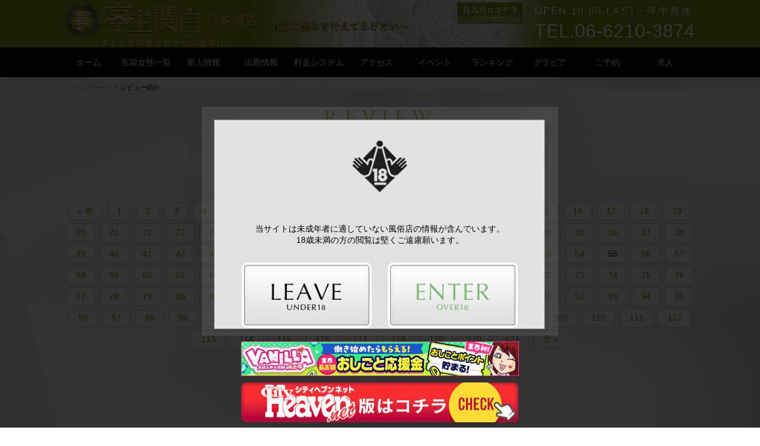

--- FILE ---
content_type: text/html; charset=UTF-8
request_url: https://n-kampaku.com/voice?page=55
body_size: 9587
content:
<!DOCTYPE html>
<html lang="ja">
<head>
<meta http-equiv="X-UA-Compatible" content="IE=edge">
<meta charset="utf-8"/>

<!-- Google Tag Manager -->
<script>(function(w,d,s,l,i){w[l]=w[l]||[];w[l].push({'gtm.start':
new Date().getTime(),event:'gtm.js'});var f=d.getElementsByTagName(s)[0],
j=d.createElement(s),dl=l!='dataLayer'?'&l='+l:'';j.async=true;j.src=
'https://www.googletagmanager.com/gtm.js?id='+i+dl;f.parentNode.insertBefore(j,f);
})(window,document,'script','dataLayer','GTM-P6CTW4C');</script>
<!-- End Google Tag Manager -->

<meta name="copyright" content="https://n-kampaku.com/">
<link rel="stylesheet" type="text/css" href="/css/common.css" >
<!--[if lt IE 9]>
<script type="text/javascript" src="http://html5shim.googlecode.com/svn/trunk/html5.js"></script>
<![endif]-->
<script type="text/javascript" src="//ajax.googleapis.com/ajax/libs/jquery/1.9.1/jquery.min.js"></script>
<script src="/js/common.js" charset="UTF-8"></script>
<link rel="shortcut icon" href="/img/favicon.ico">
<link rel="icon" type="image/gif" href="/img/animated_favicon1.gif">
<title>レビュー紹介｜日本橋ホテヘル＆待ち合わせ　亭主関白日本橋店[大阪 人妻]</title>
<meta name="description" content="日本橋のホテヘル亭主関白日本橋店のレビュー紹介。レビューの投稿もこちらより承ります。">
<link rel="stylesheet"  href="/css/voice.css"/>
</head>
<body>
<!-- Google Tag Manager (noscript) -->
<noscript><iframe src="https://www.googletagmanager.com/ns.html?id=GTM-P6CTW4C"
height="0" width="0" style="display:none;visibility:hidden"></iframe></noscript>
<!-- End Google Tag Manager (noscript) -->

<!-- HEADER Str -->
<header>
    <div class="inner">
        <h1 class="logo"><a href="/"><img src="/img/logo_pc.png" alt="日本橋ホテヘル＆待ち合わせ　亭主関白日本橋店"></a></h1>
        <div class="header_link">
            <ul class="header_link_list">
                <li class="header_link_t"><a href="//kampaku.info/" target="_blank">谷九店</a></li>
                <!--li class="header_link_u"><a href="//umeda-kampaku.com/" target="_blank">梅田店</a></li-->
            </ul>
        </div>
        <div class="shopinfo">
            <p class="open">OPEN.10:00-LAST・年中無休</p>
            <!--p itemprop="telephone" class="telno">TEL.06-6635-5115</p-->
            <!--p itemprop="telephone" class="telno">TEL.06-6563-7362</p-->
            <p itemprop="telephone" class="telno">TEL.06-6210-3874</p>
        </div>
    </div>


    <nav>
        <ul class="inner" style="overflow:initial;">
            <li><a href="/">ホーム</a></li>
            <li><a href="/girllist">在籍女性一覧</a></li>
            <li><a href="/newface">新人情報</a></li>
            <li><a href="/daysche">出勤情報</a></li>
						<li><a href="/system">料金システム</a></li>

          <!--li style="position: relative">
            <a href="/system" id="system-link">料金システム</a>
            <ul style="background: #222; position: absolute; top: 50px; left: 0; display: none" id="system-ul">
              <li><a href="/system">料金システム</a></li>
              <li style="background: #838b0d; color: #fff; font-size: 1rem; padding: 5px">※適格事業番号入り領収書が発行出来ます</li>
            </ul>
          </li-->

            <li><a href="/access">アクセス</a></li>
            <li><a href="/eventlist">イベント</a></li>
            <li><a href="/ranking">ランキング</a></li>
            <li style="position:relative;"><a href="/gravure" id="movie-link">グラビア</a>
							<ul style="background:#222;position:absolute;top:50px;left:0;display:none;" id="movie-ul">
								<li><a href="/movie">ムービー</a></li>
								<li><a href="/gravure">グラビア</a></li>
							</ul>
						</li>
            <li><a href="/reserve">ご予約</a></li>
            <li><a rel="nofollow" href="https://kansai.qzin.jp/kampakun/?v=official" target="_blank">求人</a></li>
        </ul>
    </nav>
	<script>
      <script>
        $(function () {
          $("#movie-link, #movie-ul a").hover(
            () => {
              $("#movie-ul").show();
            },
            () => {
              $("#movie-ul").hide();
            }
          );
        });
      </script>

      <script>
        $(function () {
          $("#system-link, #system-ul a").hover(
            () => {
              $("#system-ul").show();
            },
            () => {
              $("#system-ul").hide();
            }
          );
        });
      </script>

    <div id="subnv">
        <ul class="inner">
            <li><a href="/concept">「初めて」ご利用のお客様</a></li>
            <li><a href="/athome">「自宅」でご利用のお客様</a></li>
            <li><a href="/athotel">「ホテル」でご利用のお客様</a></li>
            <li><a href="/meet">「待ち合わせ」でご利用のお客様</a></li>
        </ul>
    </div>


</header>
<!-- HEADER End -->




<!-- #Contents Str -->
<div id="container">

  <!--Breadcrum-->
  <nav>
  <ol class="breadcrumb">
  <li itemscope itemtype="http://data-vocabulary.org/Breadcrumb"><a href="/" itemprop="url"><span itemprop="title">トップページ</span></a></li>
  <li itemscope itemtype="http://data-vocabulary.org/Breadcrumb"><span itemprop="title">レビュー紹介</span></li>
  </ol>
  </nav>
  <!--/Breadcrum-->


  <h2 class="pagetitle">
  REVIEW<span>レビュー紹介</span>
  </h2>


<!--MAIN-->
<section id="review">
<p class="vote"><a href="/voiceform">レビューを投稿する</a></p>
<ul>
</ul>
</section>
<!--/MAIN-->

<section>
  <ul class="pager">
			<li><a href="/voice?page=54">&laquo; 前</a></li>
			<li><a href="/voice?page=1">1</a></li>
			<li><a href="/voice?page=2">2</a></li>
			<li><a href="/voice?page=3">3</a></li>
			<li><a href="/voice?page=4">4</a></li>
			<li><a href="/voice?page=5">5</a></li>
			<li><a href="/voice?page=6">6</a></li>
			<li><a href="/voice?page=7">7</a></li>
			<li><a href="/voice?page=8">8</a></li>
			<li><a href="/voice?page=9">9</a></li>
			<li><a href="/voice?page=10">10</a></li>
			<li><a href="/voice?page=11">11</a></li>
			<li><a href="/voice?page=12">12</a></li>
			<li><a href="/voice?page=13">13</a></li>
			<li><a href="/voice?page=14">14</a></li>
			<li><a href="/voice?page=15">15</a></li>
			<li><a href="/voice?page=16">16</a></li>
			<li><a href="/voice?page=17">17</a></li>
			<li><a href="/voice?page=18">18</a></li>
			<li><a href="/voice?page=19">19</a></li>
			<li><a href="/voice?page=20">20</a></li>
			<li><a href="/voice?page=21">21</a></li>
			<li><a href="/voice?page=22">22</a></li>
			<li><a href="/voice?page=23">23</a></li>
			<li><a href="/voice?page=24">24</a></li>
			<li><a href="/voice?page=25">25</a></li>
			<li><a href="/voice?page=26">26</a></li>
			<li><a href="/voice?page=27">27</a></li>
			<li><a href="/voice?page=28">28</a></li>
			<li><a href="/voice?page=29">29</a></li>
			<li><a href="/voice?page=30">30</a></li>
			<li><a href="/voice?page=31">31</a></li>
			<li><a href="/voice?page=32">32</a></li>
			<li><a href="/voice?page=33">33</a></li>
			<li><a href="/voice?page=34">34</a></li>
			<li><a href="/voice?page=35">35</a></li>
			<li><a href="/voice?page=36">36</a></li>
			<li><a href="/voice?page=37">37</a></li>
			<li><a href="/voice?page=38">38</a></li>
			<li><a href="/voice?page=39">39</a></li>
			<li><a href="/voice?page=40">40</a></li>
			<li><a href="/voice?page=41">41</a></li>
			<li><a href="/voice?page=42">42</a></li>
			<li><a href="/voice?page=43">43</a></li>
			<li><a href="/voice?page=44">44</a></li>
			<li><a href="/voice?page=45">45</a></li>
			<li><a href="/voice?page=46">46</a></li>
			<li><a href="/voice?page=47">47</a></li>
			<li><a href="/voice?page=48">48</a></li>
			<li><a href="/voice?page=49">49</a></li>
			<li><a href="/voice?page=50">50</a></li>
			<li><a href="/voice?page=51">51</a></li>
			<li><a href="/voice?page=52">52</a></li>
			<li><a href="/voice?page=53">53</a></li>
			<li><a href="/voice?page=54">54</a></li>
			<li><span>55</span></li>
			<li><a href="/voice?page=56">56</a></li>
			<li><a href="/voice?page=57">57</a></li>
			<li><a href="/voice?page=58">58</a></li>
			<li><a href="/voice?page=59">59</a></li>
			<li><a href="/voice?page=60">60</a></li>
			<li><a href="/voice?page=61">61</a></li>
			<li><a href="/voice?page=62">62</a></li>
			<li><a href="/voice?page=63">63</a></li>
			<li><a href="/voice?page=64">64</a></li>
			<li><a href="/voice?page=65">65</a></li>
			<li><a href="/voice?page=66">66</a></li>
			<li><a href="/voice?page=67">67</a></li>
			<li><a href="/voice?page=68">68</a></li>
			<li><a href="/voice?page=69">69</a></li>
			<li><a href="/voice?page=70">70</a></li>
			<li><a href="/voice?page=71">71</a></li>
			<li><a href="/voice?page=72">72</a></li>
			<li><a href="/voice?page=73">73</a></li>
			<li><a href="/voice?page=74">74</a></li>
			<li><a href="/voice?page=75">75</a></li>
			<li><a href="/voice?page=76">76</a></li>
			<li><a href="/voice?page=77">77</a></li>
			<li><a href="/voice?page=78">78</a></li>
			<li><a href="/voice?page=79">79</a></li>
			<li><a href="/voice?page=80">80</a></li>
			<li><a href="/voice?page=81">81</a></li>
			<li><a href="/voice?page=82">82</a></li>
			<li><a href="/voice?page=83">83</a></li>
			<li><a href="/voice?page=84">84</a></li>
			<li><a href="/voice?page=85">85</a></li>
			<li><a href="/voice?page=86">86</a></li>
			<li><a href="/voice?page=87">87</a></li>
			<li><a href="/voice?page=88">88</a></li>
			<li><a href="/voice?page=89">89</a></li>
			<li><a href="/voice?page=90">90</a></li>
			<li><a href="/voice?page=91">91</a></li>
			<li><a href="/voice?page=92">92</a></li>
			<li><a href="/voice?page=93">93</a></li>
			<li><a href="/voice?page=94">94</a></li>
			<li><a href="/voice?page=95">95</a></li>
			<li><a href="/voice?page=96">96</a></li>
			<li><a href="/voice?page=97">97</a></li>
			<li><a href="/voice?page=98">98</a></li>
			<li><a href="/voice?page=99">99</a></li>
			<li><a href="/voice?page=100">100</a></li>
			<li><a href="/voice?page=101">101</a></li>
			<li><a href="/voice?page=102">102</a></li>
			<li><a href="/voice?page=103">103</a></li>
			<li><a href="/voice?page=104">104</a></li>
			<li><a href="/voice?page=105">105</a></li>
			<li><a href="/voice?page=106">106</a></li>
			<li><a href="/voice?page=107">107</a></li>
			<li><a href="/voice?page=108">108</a></li>
			<li><a href="/voice?page=109">109</a></li>
			<li><a href="/voice?page=110">110</a></li>
			<li><a href="/voice?page=111">111</a></li>
			<li><a href="/voice?page=112">112</a></li>
			<li><a href="/voice?page=113">113</a></li>
			<li><a href="/voice?page=114">114</a></li>
			<li><a href="/voice?page=115">115</a></li>
			<li><a href="/voice?page=116">116</a></li>
			<li><a href="/voice?page=117">117</a></li>
			<li><a href="/voice?page=118">118</a></li>
			<li><a href="/voice?page=119">119</a></li>
			<li><a href="/voice?page=120">120</a></li>
			<li><a href="/voice?page=121">121</a></li>
			<li><a href="/voice?page=56">次 &raquo;</a></li>
  </ul>
</section>

</div><!-- #Contents End -->

<link href="https://blenda.info/link/link2.css" rel="stylesheet" type="text/css" media="all">
<link href="https://blenda.info/link/kampaku.css" rel="stylesheet" type="text/css" media="all">
<script src="https://blenda.info/link/link2.php" id="footer-link-script"></script>
<script src="https://blenda.info/link/jquery.footerlink2.js"></script>

<footer>

	<nav>
		<ul class="inner">
			<li><a href="/">ホーム</a></li>
			<li><a href="/girllist">在籍女性一覧</a></li>
			<li><a href="/newface">新人情報</a></li>
			<li><a href="/daysche">出勤情報</a></li>
			<li><a href="/system">料金システム</a></li>
			<li><a href="/access">アクセス</a></li>
			<li><a href="/eventlist">イベント</a></li>
			<li><a href="/concept">コンセプト</a></li>
			<li><a href="/ranking">ランキング</a></li>
			<li><a href="/movie">ムービー</a></li>
			<li><a href="/gravure">グラビア</a></li>
			<li><a href="https://e1ns.jp/shops/photo/119" target="_blank">写メ日記</a></li>
			<!--li><a href="https://e1ns.jp/osaka/live-chat/room/230" target="_blank">アイチャット</a></li-->
			<li><a href="/mailmaga">メルマガ</a></li>
			<li><a href="/system?a=t">交通費</a></li>
			<li><a href="/system?a=h">ホテル一覧</a></li>
			<li><a href="/reserve">ご予約</a></li>
			<li><a href="/voice">レビュー紹介</a></li>
			<li><a rel="nofollow" href="https://kansai.qzin.jp/kampakun/?v=official" target="_blank">求人情報</a></li>
		</ul>
	</nav>


	<div id="footer_shopdata">
		<p class="shopttl">大阪日本橋 人妻 ホテヘル＆待ち合わせ
			<img src="/img/logo.png" alt="亭主関白日本橋店">
			TEL.06-6210-3874／OPEN.10:00-LAST／年中無休</p>
		<p><a href="//n-kampaku.com/">日本橋ホテヘルの亭主関白日本橋店</a></p>
		<article>当店は、大阪日本橋を中心にホテルや自宅に出張する高級人妻ホテルヘルス＆待ち合わせです。<br>
   ルックス・サービスを重視し清楚で艷やかな人妻のみ採用しております。<br>
   今までの日本橋のホテヘルでは味わう事ができなかった至福のお時間をお過ごしいただけます。<br>
   お支払は現金以外に各種クレジットカードもご利用いただけます。</article>
	</div>


	<address>c 亭主関白日本橋店 All rights reserved.</address>

      <!--div style="font-family: 'Yu Gothic', '游ゴシック', YuGothic, '游ゴシック体', 'ヒラギノ角ゴ Pro W3', 'メイリオ', sans-serif; background: #e7dcbc; color: #000; font-weight: bold; position: fixed; bottom: 80px; right: 0; z-index: 3; -ms-writing-mode: tb-rl; writing-mode: vertical-rl; text-align: left; padding: 20px 15px">適格事業番号入り<br />領収書が発行出来ます</div-->

	<p id="scrollUp" style="display: block;">
		<a href="#"><i class="fa fa-arrow-up"></i></a>
	</p>

</footer>

<!--div style="position: fixed;bottom: 0;right: 100px; z-index: 3000;">
	<iframe frameborder="0" scrolling="no" width="200" height="200" allowtransparency="true" src="https://e1ns.jp/ichatFrame/alert.php?id=230"></iframe>
</div-->


<!-- 認証ポップアップここから -->
<div id="enter_wall"></div>
<div id="index_enter">
	<div id="index_enter_rapper">
		<div class="info">
			<!--div class="enter_img"><img src="/img/enterpopup/18kin.png" alt="18歳未満入場禁止"></div-->
			<p>当サイトは未成年者に適していない風俗店の情報が含んでいます。<br />18歳未満の方の閲覧は堅くご遠慮願います。</p>
		</div>
		<div id="btn_bg">
			<div class="container">
				<ul id="btn_box">
					<li class="btn_leave shine">
						<a href="http://google.co.jp"><img src="/img/enterpopup/leave.png" alt="18歳未満なので退場する"></a>
					</li>
					<li class="btn_enter shine">
						<a href="./"><img src="/img/enterpopup/enter.png" alt="18歳以上なので入場する"></a>
					</li>
				</ul>
			</div>
		</div>
		<!--div class="info2">
			<p>
				<strong>亭主関白『顧客満足度100点』を宣言！！</strong><br>
				星の数ほどある風俗店・・・<br>
				皆様このような思いをされたことはございませんか？
			</p>
			<ul>
				<li>パネルの写真と全然違う…</li>
				<li>確かに可愛らしい女性が来たけれど、サービスが手抜きで…</li>
				<li>いかにも“お仕事”で業務的なサービスで…</li>
				<li>乱暴にしていないのに“痛いから”と受け身を断られる…</li>
				<li>そんな長時間フェラしていないのに“疲れた”“顎痛い”…</li>
				<li>イク時は“手コキ”…</li>
				<li>時間が余っているのに帰ろうとする…</li>
				<li>お店ぐるみで時短された…</li>
				<li>キスをしてくれなかった…</li>
				<li>『あれはフェラじゃないただペロペロしただけ』…</li>
				<li>仕方なく自分で“シゴいた”…</li>
			</ul>
			<p>
				などなど挙げればキリがありませんが。。。<br>
				<br>
				<strong>当店はお約束いたします！</strong><br>
				『ビジュアル』『濃厚なサービス』『おデブじゃないスタイル』『おもてなしの心』『常に“ホンキ”のエッチ度』<br>
				この風俗偏差値70以上の厳選された女性のみを採用いたしております。<br>
				『若ければ良い』『可愛ければ良い』じゃないんです！<br>
				<br>
				ある程度のエッチな経験や男性付き合いの経験、さらに社会経験を活かした女性たちがお出迎えする『亭主関白』はトータルでの<strong>顧客満足度100点</strong>を宣言致します！

			</p>
		</div-->
	</div>
<div style="position:absolute;top:390;left:0;width:100%;">
<a rel="nofollow" href="https://kansai.qzin.jp/kampakun/?v=official" target="_blank"><img src="https://ad.qzin.jp/img/bnr_sp_sample_vanilla.jpg" style="width:90%;display:block;margin:10px auto;max-width:468px;"  alt="亭主関白 日本橋店で稼ぐならバニラ求人"></a>
<a href="https://www.cityheaven.net/k/kampaku_n/?of=y" target="_blank"><img src="https://img.cityheaven.net/tt/inline/shop/heavennetlink_ohp_red01.png" width="400" height="68" border="0" alt="ヘブンネット" style="width:90%;display:block;margin:10px auto;max-width:468px;"></a>
<a href="https://www.girlsheaven-job.net/osaka/ma-49/sa-470/kampaku_n/?of=y" target="_blank"><img src="https://img.cityheaven.net/tt/inline/shop/girlsheavenlink_ohp_pink01.png" width="400" height="68" border="0" alt="ガールズヘブン" style="width:90%;display:block;margin:10px auto;max-width:468px;"></a>
<a href="https://mensheaven.jp/8/kampaku_n/?of=y" target="_blank"><img src="https://img.cityheaven.net/tt/inline/shop/jobheavenlink_ohp01.png" width="400" height="68" border="0" alt="ジョブヘブン" style="width:90%;display:block;margin:10px auto;max-width:468px;"></a>
<!--a rel="nofollow" href="https://mens-qzin.jp/" target="_blank"><img src="https://mens-qzin.jp/assets/img/entry/pc/link/mens468_60.png" style="width:90%;display:block;margin:10px auto;max-width:468px;" alt="稼げる男性高収入求人・アルバイトはメンズバニラ"></a-->
<a href="https://fuzoku.jp/kampakunpb/" target="_blank" ><img src="https://ad.fuzoku.jp/img/pc_fuzoku_banner1_1_468_60.png" width="468" alt="店舗詳細 亭主関白 日本橋店｜風俗じゃぱん" style="width:90%;display:block;margin:10px auto;max-width:468px;"></a>
<a href="https://e1ns.jp?utm_source=teisyu-nihonbashi&utm_medium=enter&utm_campaign=enterbanner" target="_blank"><img src="https://blenda.info/banner/1200-155.webp" style="width:90%;display:block;margin:10px auto;max-width:468px;" alt="クーポン配布中" loading="lazy"></a>
<a href="https://www.girlsheaven-job.net/osaka/ma-49/sa-470/kampaku_n/blog/?of=y" target="_blank" rel="nofollow"><img src="https://blenda.info/img/blog_link.webp" alt="店長ブログ" style="width:90%;display:block;margin:10px auto;max-width:468px;" loading="lazy"></a>
<div style="margin:10px auto;width:90%;">
<!-- ###################################################-->
<div style="display: flex;align-items: center;justify-content: center; margin-bottom: 10px;">
<div style="display: flex;align-items: center;justify-content: center;">
<div style="width:50.5%;">
<a style="display: block;" href="https://www.cityheaven.net/" target="_blank" rel="noopener"><img style="display: block;" loading="lazy" src="https://img.cityheaven.net/img/mutual_link/heaven_logo.jpg" alt="ヘブンネット" width="100%" border="0"></a>
</div>
<div style="width:49.5%;">
<div style="display: flex;align-items: center;justify-content: center;">
<a style="display: block;width:25%;"  href="https://www.cityheaven.net/osaka/shop-list/biz6/" target="_blank" rel="noopener"><img  style="display: block;" loading="lazy" src="https://img.cityheaven.net/img/mutual_link/01osaka.jpg" alt="大阪デリヘル" width="100%" border="0"></a>
<a style="display: block;width:25%;" href="https://www.cityheaven.net/osaka/A2701/A270101/" target="_blank" rel="noopener"><img  style="display: block;" loading="lazy" src="https://img.cityheaven.net/img/mutual_link/02umeda.jpg" alt="梅田風俗" width="100%" border="0"></a>
<a style="display: block;width:25%;" href="https://www.cityheaven.net/osaka/A2701/A270103/" target="_blank" rel="noopener"><img  style="display: block;" loading="lazy" src="https://img.cityheaven.net/img/mutual_link/03juso.jpg" alt="十三風俗" width="100%" border="0"></a>
<a style="display: block;width:25%;" href="https://www.cityheaven.net/osaka/A2701/A270102/" target="_blank" rel="noopener"><img  style="display: block;" loading="lazy" src="https://img.cityheaven.net/img/mutual_link/04kyobashi.jpg" alt="京橋風俗" width="100%" border="0"></a>
</div>
<div style="display: flex;align-items: center;justify-content: center;">
<a style="display: block;width:25%;" href="https://www.cityheaven.net/osaka/A2702/A270202/" target="_blank" rel="noopener"><img  style="display: block;" loading="lazy" src="https://img.cityheaven.net/img/mutual_link/05nihonbashi.jpg" alt="日本橋風俗" width="100%" border="0"></a>
<a style="display: block;width:25%;" href="https://www.cityheaven.net/hyogo/shop-list/biz6/" target="_blank" rel="noopener"><img  style="display: block;" loading="lazy" src="https://img.cityheaven.net/img/mutual_link/06hyogo.jpg" alt="兵庫デリヘル" width="100%" border="0"></a>
<a style="display: block;width:25%;" href="https://www.cityheaven.net/kyoto/shop-list/biz6/" target="_blank" rel="noopener"><img  style="display: block;" loading="lazy" src="https://img.cityheaven.net/img/mutual_link/07kyoto.jpg" alt="京都デリヘル" width="100%" border="0"></a>
<a style="display: block;width:25%;" href="https://www.cityheaven.net/shiga/" target="_blank" rel="noopener"><img  style="display: block;" loading="lazy" src="https://img.cityheaven.net/img/mutual_link/08shiga.jpg" alt="滋賀風俗" width="100%" border="0"></a>
</div>
</div>
</div>
</div>
<div style="display: flex;align-items: center;justify-content: center; margin-bottom: 10px;">
<div style="display: flex;align-items: center;justify-content: center;">
<div style="width:50.5%;">
<a style="display: block;" href="https://www.girlsheaven-job.net/" target="_blank" rel="noopener"><img style="display: block;" loading="lazy" src="https://img.girlsheaven-job.net/img/fppc/girls.jpg" alt="ガールズヘブン" width="100%" border="0"></a>
</div>
<div style="width:49.5%;">
<div style="display: flex;align-items: center;justify-content: center;">
<a style="display: block;width:25%;"  href="https://www.girlsheaven-job.net/osaka/ma-49/sa-465/" target="_blank" rel="noopener"><img  style="display: block;" loading="lazy" src="https://img.girlsheaven-job.net/img/fppc/01umeda.jpg" alt="梅田風俗求人" width="100%" border="0"></a>
<a style="display: block;width:25%;" href="https://www.girlsheaven-job.net/osaka/ma-49/sa-469/" target="_blank" rel="noopener"><img  style="display: block;" loading="lazy" src="https://img.girlsheaven-job.net/img/fppc/02nanba.jpg" alt="難波風俗求人" width="100%" border="0"></a>
<a style="display: block;width:25%;" href="https://www.girlsheaven-job.net/osaka/ma-49/sa-468/" target="_blank" rel="noopener"><img  style="display: block;" loading="lazy" src="https://img.girlsheaven-job.net/img/fppc/03kyobashi.jpg" alt="京橋風俗求人" width="100%" border="0"></a>
<a style="display: block;width:25%;" href="https://www.girlsheaven-job.net/osaka/ma-49/sa-470/" target="_blank" rel="noopener"><img  style="display: block;" loading="lazy" src="https://img.girlsheaven-job.net/img/fppc/04nihonbashi.jpg" alt="日本橋風俗求人" width="100%" border="0"></a>
</div>
<div style="display: flex;align-items: center;justify-content: center;">
<a style="display: block;width:25%;" href="https://www.girlsheaven-job.net/osaka/" target="_blank" rel="noopener"><img  style="display: block;" loading="lazy" src="https://img.girlsheaven-job.net/img/fppc/05osaka.jpg" alt="大阪風俗求人" width="100%" border="0"></a>
<a style="display: block;width:25%;" href="https://www.girlsheaven-job.net/kyoto/shop-list/" target="_blank" rel="noopener"><img  style="display: block;" loading="lazy" src="https://img.girlsheaven-job.net/img/fppc/06kyoto.jpg" alt="京都風俗求人" width="100%" border="0"></a>
<a style="display: block;width:25%;" href="https://www.girlsheaven-job.net/shiga/shop-list/" target="_blank" rel="noopener"><img  style="display: block;" loading="lazy" src="https://img.girlsheaven-job.net/img/fppc/07shiga.jpg" alt="滋賀風俗求人" width="100%" border="0"></a>
<a style="display: block;width:25%;" href="https://www.girlsheaven-job.net/hyogo/shop-list/" target="_blank" rel="noopener"><img  style="display: block;" loading="lazy" src="https://img.girlsheaven-job.net/img/fppc/08hyogo.jpg" alt="兵庫風俗求人" width="100%" border="0"></a>
</div>
</div>
</div>
</div>
<div style="display: flex;align-items: center;justify-content: center; margin-bottom: 10px;">
<div style="display: flex;align-items: center;justify-content: center;">
<div style="width:50.5%;">
<a style="display: block;" href="https://mensheaven.jp/" target="_blank" rel="noopener"><img style="display: block;" loading="lazy" src="https://img.mensheaven.jp/img/fppc/bnr/job.jpg" alt="ジョブヘブン" width="100%" border="0"></a>
</div>
<div style="width:49.5%;">
<div style="display: flex;align-items: center;justify-content: center;">
<a style="display: block;width:25%;"  href="https://mensheaven.jp/8/osaka/ma-49/sa-465/shop-list/" target="_blank" rel="noopener"><img  style="display: block;" loading="lazy" src="https://img.mensheaven.jp/img/fppc/bnr/01umeda.jpg" alt="梅田男性高収入" width="100%" border="0"></a>
<a style="display: block;width:25%;" href="https://mensheaven.jp/8/osaka/ma-49/sa-466/shop-list/" target="_blank" rel="noopener"><img  style="display: block;" loading="lazy" src="https://img.mensheaven.jp/img/fppc/bnr/02juso.jpg" alt="十三男性高収入" width="100%" border="0"></a>
<a style="display: block;width:25%;" href="https://mensheaven.jp/8/osaka/ma-49/sa-469/shop-list/" target="_blank" rel="noopener"><img  style="display: block;" loading="lazy" src="https://img.mensheaven.jp/img/fppc/bnr/03nanba.jpg" alt="難波男性高収入" width="100%" border="0"></a>
<a style="display: block;width:25%;" href="https://mensheaven.jp/8/osaka/ma-49/sa-470/shop-list/" target="_blank" rel="noopener"><img  style="display: block;" loading="lazy" src="https://img.mensheaven.jp/img/fppc/bnr/04nihonbashi.jpg" alt="日本橋男性高収入" width="100%" border="0"></a>
</div>
<div style="display: flex;align-items: center;justify-content: center;">
<a style="display: block;width:25%;" href="https://mensheaven.jp/8/osaka/shop-list/" target="_blank" rel="noopener"><img  style="display: block;" loading="lazy" src="https://img.mensheaven.jp/img/fppc/bnr/05osaka.jpg" alt="大阪男性高収入" width="100%" border="0"></a>
<a style="display: block;width:25%;" href="https://mensheaven.jp/8/kyoto/shop-list/" target="_blank" rel="noopener"><img  style="display: block;" loading="lazy" src="https://img.mensheaven.jp/img/fppc/bnr/06kyoto.jpg" alt="京都男性高収入" width="100%" border="0"></a>
<a style="display: block;width:25%;" href="https://mensheaven.jp/8/shiga/shop-list/" target="_blank" rel="noopener"><img  style="display: block;" loading="lazy" src="https://img.mensheaven.jp/img/fppc/bnr/07shiga.jpg" alt="滋賀男性高収入" width="100%" border="0"></a>
<a style="display: block;width:25%;" href="https://mensheaven.jp/8/hyogo/shop-list/" target="_blank" rel="noopener"><img  style="display: block;" loading="lazy" src="https://img.mensheaven.jp/img/fppc/bnr/08hyogo.jpg" alt="兵庫男性高収入" width="100%" border="0"></a>
</div>
</div>
</div>
</div>
<!-- ###################################################-->
</div>
<a href="https://www.cityheaven.net/osaka/A2702/A270202/" target="_blank"><img src="https://img.cityheaven.net/img/mutual_link/468_68_208.jpg" style="width:90%;display:block;margin:10px auto;max-width:468px;" border="0" alt="日本橋の風俗｜シティヘブンネット"></a>
<a href="https://www.girlsheaven-job.net/osaka/ma-49/sa-470/" target="_blank"><img src="https://img.girlsheaven-job.net/img/fppc/468_68_208.png" style="width:90%;display:block;margin:10px auto;max-width:468px;" border="0" alt="日本橋の風俗求人｜ガールズヘブン"></a>
<a href="https://mensheaven.jp/8/osaka/ma-49/sa-470/shop-list/" target="_blank"><img src="https://img.mensheaven.jp/img/fppc/bnr/052.jpg" style="width:90%;display:block;margin:10px auto;max-width:468px;" border="0" alt="日本橋のスタッフ求人｜ジョブヘブン"></a>
<a href="https://ranking-deli.jp/fuzoku/style1/25/shop/22260/" target="_blank"><img src="https://ranking-deli.jp/assets/img/user/link/bnr30050.jpg" border="0" alt="【亭主関白日本橋店】駅ちか版はコチラ" style="width:45%;margin:10px auto;max-width:234px;"></a>
<a href="https://ranking-deli.jp/fuzoku/style1/25/" target="_blank"><img src="https://ranking-deli.jp/assets/img/user/link/2018bnr02.jpg" border="0" alt="大阪のホテヘルを探すなら[駅ちか]" style="width:45%;margin:10px auto;max-width:234px;"></a>
<a href="https://fuzoku.jp/osaka/a_4011/biz_3/" target="_blank" ><img src="https://ad.fuzoku.jp/img/pc_fuzoku_banner2_1_468_60.jpg" width="468" alt="日本橋(大阪)ホテヘル人気店多数掲載！風俗じゃぱん" style="width:90%;display:block;margin:10px auto;max-width:468px;"></a>
<a href="https://cocoa-job.jp/25/area124/" target="_blank"><img src="https://cocoa-job.jp/assets/img/user/pc/link/2018img-bnr1.jpg" width="468" border="0" alt="日本橋・千日前の風俗求人【風俗求人ココア】" style="width:90%;display:block;margin:10px auto;max-width:468px;"></a>

<a href="https://cocoa-job.jp/25/shop/14682/" target="_blank"><img src="https://cocoa-job.jp/assets/img/user/pc/link/46860_cocoa_cp.gif" width="468" border="0" alt="ココアで応募すると1万円プレゼント♪" style="width:90%;display:block;margin:10px auto;max-width:468px;"></a>

<a href="https://ranking-deli.jp/fuzoku/style1/25/shop/22260/?utm_source=shopofficial&utm_medium=referral&utm_campaign=cashback_banner" target="_blank"><img src="https://dv6drgre1bci1.cloudfront.net/files.ranking-deli.jp/assets/img/user/sp/frame/campaign_banner.png" width="345" border="0" alt="GoGoFuzokuキャッシュバック｜駅ちか！" style="width:90%;display:block;margin:10px auto;max-width:468px;"></a>

<a href="https://www.15navi.com/osaka/" target="_blank"><img src="https://img.15navi.com/off_banner/ban_ichigo_a_kansai.png" alt="大阪の風俗求人【いちごなび】" style="width:44%;max-width:230px;" /></a>&nbsp;<a href="https://www.15navi.com/osaka/ma310/aa206/" target="_blank"><img src="https://img.15navi.com/off_banner/ban_ichigo_b_kansai.png" alt="日本橋の風俗求人【いちごなび】" style="width:44%;max-width:230px;" /></a>
<!--
<a href="https://www.purelovers.com/kansai/shoplist/as116.html" target="_blank" style="display: block;"><img src="https://contents.purelovers.com/banner/pl468-146.jpg" width="100%" height="auto" alt="日本橋の風俗情報はぴゅあらば！" border="0" style="width:90%;display:block;margin:10px auto;max-width:468px;"></a>

<a href="https://work.purelovers.com/kansai/shoplist/as545.html" target="_blank" style="display: block;"><img src="https://contents.purelovers.com/banner/pj468-146.jpg" width="100%" height="auto" alt="日本橋の風俗求人・高収入バイトはぴゅあじょ！" border="0" style="width:90%;display:block;margin:10px auto;max-width:468px;"></a>
-->
<a href="https://yoasobi-heaven.com/en/osaka/" target="_blank"><img src="https://yoasobi-heaven.com/img/renewal/linklist/bn_yoasobi-heaven_468x68.jpg" width="468" border="0" alt="YOASOBIHEAVEN" style="width:90%;display:block;margin:10px auto;max-width:468px;"></a>

<a href="https://osakaescort.com/" target="_blank"><img src="https://blenda.info/img/ninja.webp" width="468" border="0" alt="Naughty Ninja Escort Japan" style="width:90%;display:block;margin:10px auto;max-width:468px;"></a>

<div style="width: 446px; border: 1px solid #ccc; padding: 1rem; margin: 0 auto;text-align:center;color:#FFF;"><p>夜デリ(<a href="https://yoru-deli.jp/" target="_blank">yoru-deli.jp</a>)</p><span style="font-size: 12px; display: block; height: 60px; overflow: auto;">大阪の出張ヘルスを掲載。男子夜職求人、女の子ランキング、掲示板、特徴検索、店舗ランキング (<a href="https://yoru-deli.jp/pref-5/" target="_blank">yoru-deli.jp/pref-5/</a>)。亭主関白日本橋店(ホテヘル・デリヘル)の店舗情報[夜デリ版](<a href="https://yoru-deli.jp/store/1615/" target="_blank">yoru-deli.jp/store/1615/</a>)</span></div>
</div>
</div>
<style>
#enter_wall {
    background: #000 none repeat scroll 0 0;
    display: none;
    height: 100%;
    left: 0;
    opacity: 0.8;
    position: fixed;
    top: 0;
    width: 100%;
    z-index: 6000;
}
#index_enter {
    background: rgba(0, 0, 0, 0) url("/img/enterpopup/bg.png") no-repeat scroll 0 0 / cover ;
    display: none;
    left: 0;
    max-width: 600px;
    position: absolute;
    text-align: center;
    top: 25%;
    width: 100%;
    z-index: 7000;
}
#index_enter #index_enter_rapper {
    background: rgba(150, 150, 150, 0.2) none repeat scroll 0 0;
    padding: 6px 0;
}

#btn_bg {
	height: auto;
}
#btn_bg .container {
	height: auto;
	position: static;
}

#btn_box li {
	position: static;
	display: inline-block;
}

.btn_enter {
	width: 40%;
}

.btn_enter img {
	width: 100%;
	height: auto;
}

.btn_leave {
	width: 40%;
}

.btn_leave img {
	width: 100%;
	height: auto;
}

#index_enter .info {
	width: 96%;
	margin: 130px auto 20px auto;
}
#index_enter .info p {
	color:#000;
	padding: 60px 0 0 0;
	margin: 0 auto;
}

.indexlink {
	margin-top:20px;

}
</style>
<script>
	function cookie(name, value, options) {
		if (typeof value != 'undefined') {
			options = options || {};
			if (value === null) {
				value = '';
				options.expires = -1;
			}
			var expires = '';
			if (options.expires && (typeof options.expires == 'number' || options.expires.toUTCString)) {
				var date;
				if (typeof options.expires == 'number') {
					date = new Date();
					date.setTime(date.getTime() + (options.expires * 24 * 60 * 60 * 1000));
				} else {
					date = options.expires;
				}
				expires = '; expires=' + date.toUTCString();
			}
			var path = options.path ? '; path=' + (options.path) : '';
			var domain = options.domain ? '; domain=' + (options.domain) : '';
			var secure = options.secure ? '; secure' : '';
			document.cookie = [name, '=', encodeURIComponent(value), expires, path, domain, secure].join('');
		} else {
			var cookieValue = null;
			if (document.cookie && document.cookie != '') {
				var cookies = document.cookie.split(';');
				for (var i = 0; i < cookies.length; i++) {
					var cookie = jQuery.trim(cookies[i]);
					if (cookie.substring(0, name.length + 1) == (name + '=')) {
						cookieValue = decodeURIComponent(cookie.substring(name.length + 1));
						break;
					}
				}
			}
			return cookieValue;
		}
	}
	$(function() {
		$('.btn_enter a').click(function() {
			cookie('_auth_enter', true, {
				expires: 0.5,
				path: '/',
				domain: 'n-kampaku.com'
			});
			$('#enter_wall').hide();
			$('#index_enter').hide();
			return false;
		});
		if (!cookie('_auth_enter')) {
			$('#enter_wall').show();
			$('#index_enter').css('left', (($(window).width() - $('#index_enter').width()) / 2) + 'px').show();
		}
		$(window).resize(function() {
			$('#index_enter').css('left', (($(window).width() - $('#index_enter').width()) / 2) + 'px');
		});
	});
</script>
<!-- 認証ポップアップここまで -->
<div id="special-time-link" style="position: fixed;bottom: 120px;right: 12px; z-index: 3000; display: none;">
<a href="https://e1ns.jp/special-time/" target="_blank"><img src="https://blenda.info/img/special.gif" alt="スペシャルタイム" style="width:200px;height:200px;"></a>
</div>
<script>
$(function(){
	$.get('https://e1ns.jp/special-time/api/get_now_count', {stid: 7702}, function(d){
		if (0 < d.now) $('#special-time-link').show();
	});
});
</script>
</body>
</html>


--- FILE ---
content_type: text/css
request_url: https://n-kampaku.com/css/common.css
body_size: 3638
content:
@charset "utf-8";

/* CSS Document */

@import url(https://maxcdn.bootstrapcdn.com/font-awesome/4.3.0/css/font-awesome.min.css);
@import url('https://fonts.googleapis.com/css?family=EB+Garamond');

/* =============================================================================
   Reset
   ========================================================================== */

* {
    padding: 0px;
    margin: 0px;
}

html {
    font-size: 62.5%;
    -webkit-text-size-adjust: 100%;
    -ms-text-size-adjust: 100%;
}

body,
div,
dl,
dt,
dd,
ul,
ol,
li,
h1,
h2,
h3,
h4,
h5,
h6,
pre,
form,
fieldset,
input,
textarea,
p,
blockquote,
th,
td {
    margin: 0;
    padding: 0;
}

table {
    border-collapse: collapse;
    border-spacing: 0;
}

fieldset,
img {
    border: 0;
}

address,
caption,
cite,
code,
dfn,
em,
th,
var {
    font-style: normal;
    font-weight: normal;
}

ol,
ul {
    list-style: none;
    overflow: hidden;
}

caption,
th {
    text-align: left;
}

h1,
h2,
h3,
h4,
h5,
h6 {
    font-size: 100%;
    font-weight: normal;
}

q:before,
q:after {
    content: '';
}

abbr,
acronym {
    border: 0;
}

img {
    vertical-align: bottom;
    width: 100%;
}

form {
    margin: 0px;
    padding: 0px;
}


/* =============================================================================
   common
   ========================================================================== */

body {
    background: url(/img/bg.jpg) center 150px #fff;
    color: #000000;
    /*font-family:Verdana, "游ゴシック", YuGothic, "ヒラギノ角ゴ ProN W3", "Hiragino Kaku Gothic ProN", "メイリオ", Meiryo, sans-serif;*/
    font-family: -apple-system, BlinkMacSystemFont, "Helvetica Neue", "Segoe UI", "Noto Sans Japanese", "ヒラギノ角ゴ ProN W3", Meiryo, sans-serif;
    font-size: 1.4rem;
    line-height: 1.4;
    /*text-align: center;*/
}

b,
strong {
    font-weight: 600;
}

img {
    border: none;
}


/* =============================================================================
   INNER
   ========================================================================== */

.inner {
    width: 1080px;
    margin: auto;
}


/*iPad用*/

@media screen and (max-width: 1024px) {
    .inner {
        width: 100%;
    }
}

.min {
    font-family: YuMincho, 'Yu Mincho', serif;
}


/* =============================================================================
   head
   ========================================================================== */

header {
    width: 100%;
    position: fixed;
    z-index: 100;
    background: #838B0D;
    height: 130px;
    /*height: 170px;*/
    top: 0;
    left: 0;
}

header div.inner {
    background: url(/img/header_bg.jpg) no-repeat 300px;
    height: 80px;
    position: relative;
}

h1.logo {
    position: absolute;
    width: 580px;
    top: 0;
    left: 10px;
}


/*iPad用*/

@media screen and (max-width: 1024px) {
    h1.logo {
        width: 50%;
        top: 10px;
    }
}

.header_link {
    position: absolute;
    top: 4px;
    left: 670px;
}


/*iPad用*/

@media screen and (max-width: 1024px) {
    .header_link {
        left: 52%;
    }
}

.header_link_list li a {
    display: block;
    width: 110px;
    height: 36px;
}

.header_link_list li.header_link_t a {
    background: url(/img/header_linkt_pc.png) no-repeat;
    background-size: contain;
    text-indent: 100%;
    white-space: nowrap;
    overflow: hidden;
}

.header_link_list li.header_link_n a {
    background: url(/img/header_linkn_pc.png) no-repeat;
    background-size: contain;
    text-indent: 100%;
    white-space: nowrap;
    overflow: hidden;
}

.header_link_list li.header_link_u a {
    background: url(/img/header_linku_pc.png) no-repeat;
    background-size: contain;
    text-indent: 100%;
    white-space: nowrap;
    overflow: hidden;
}

.header_link_list li a:hover {
    opacity: 0.75;
}

.shopinfo {
    position: absolute;
    top: 7px;
    right: 10px;
    color: #fff;
}


/*iPad用*/

@media screen and (max-width: 1024px) {
    .shopinfo {
        color: #000;
    }
}

.shopinfo .open {
    font-size: 1.7rem;
    line-height: 1.4;
    letter-spacing: 0.12em;
}

.shopinfo .telno {
    font-family: Century Gothic, CenturyGothic, AppleGothic, sans-serif;
    font-size: 3.2rem;
}


/* =============================================================================
   navi
   ========================================================================== */

header nav {
    background: #000;
    width: 100%;
    height: 50px;
    /*box-shadow: 0px 5px 5px -5px  #ddd;*/
}

header nav ul li {
    float: left;
}

header nav ul li a {
    width: calc((1080px / 11) - 1px);
    display: block;
    text-align: center;
    overflow: hidden;
    height: 50px;
    font-size: 1.4rem;
    color: #FFF;
    line-height: 50px;
    transition: background-color 0.3s ease;
    transition: line-height 0.1s ease;
    font-family: YuGothic, 'Yu Gothic', sans-serif;
    font-weight: 500;
}


/*iPad用*/

@media screen and (max-width: 1024px) {
    header nav ul li a {
        width: calc(100vw / 10);
        font-size: 1.2rem;
    }
}

header nav ul li a:link {
    color: #fff;
}

header nav ul li a:hover {
    background: #333;
    line-height: 46px;
    color: #E4D094;
}

#subnv {
    display: none;
    /* Permalink - use to edit and share this gradient: http://colorzilla.com/gradient-editor/#fafafa+0,fafafa+78,efeded+100 */
    /*background: #fafafa;*/
    /* Old browsers */
    /*background: -moz-linear-gradient(top, #fafafa 0%, #fafafa 78%, #efeded 100%);*/
    /* FF3.6-15 */
    /*background: -webkit-linear-gradient(top, #fafafa 0%, #fafafa 78%, #efeded 100%);*/
    /* Chrome10-25,Safari5.1-6 */
    /*background: linear-gradient(to bottom, #fafafa 0%, #fafafa 78%, #efeded 100%);*/
    /* W3C, IE10+, FF16+, Chrome26+, Opera12+, Safari7+ */
    /*filter: progid:DXImageTransform.Microsoft.gradient( startColorstr='#fafafa', endColorstr='#efeded', GradientType=0);/*
	/* IE6-9 */
    /*border-bottom: #fff 1px solid;*/
}

#subnv .inner li {
    float: left;
    border-right: #D6D6D6 1px solid;
    box-sizing: border-box;
}

#subnv .inner li:last-child {
    border: none;
}

#subnv .inner li a {
    width: 269px;
    display: block;
    text-align: center;
    overflow: hidden;
    height: 40px;
    font-size: 1.4rem;
    color: #000;
    line-height: 40px;
    transition: background-color 0.3s ease;
    transition: line-height 0.1s ease;
    font-family: YuGothic, 'Yu Gothic', sans-serif;
    font-weight: 600;
}

#subnv .inner li a:hover {
    line-height: 38px;
    color: #838B0D;
}


/* =============================================================================
   container
========================================================================== */

#container {
    width: 1080px;
    margin: 130px auto 0px;
    /*margin: 170px auto 0px;*/
    height: auto;
    min-height: 800px;
}


/*iPad用*/

@media screen and (max-width: 1024px) {
    #container {
        width: 100%;
    }
}


/*
====================================================
■ パンくず設定
====================================================
*/

ol.breadcrumb {
    margin: 60px auto 0;
    list-style-type: none;
    padding: 10px 10px;
    max-width: 1080px;
    font-size: 1.1rem;
}

ol.breadcrumb li {
    display: inline;
}

ol.breadcrumb li::before {
    content: '\f105';
    font-family: FontAwesome;
    margin: 0 5px 0 5px;
}

ol.breadcrumb li:first-child:before {
    content: '';
}

ol.breadcrumb li a:hover {
    text-decoration: underline;
}

@media screen and (max-width: 768px) {
    ol.breadcrumb {
        margin-top: 50px;
        font-size: 1rem;
        padding: 10px 5px;
    }
}


/*

/* =============================================================================
pagetitle
========================================================================== */

.pagetitle {
    color: #838b0d;
    font-family: 'EB Garamond', serif;
    font-size: 3.6rem;
    letter-spacing: 0.25em;
    line-height: 1.3;
    padding: 10px 0 30px;
    position: relative;
    text-align: center;
    text-shadow: 0 1px 0 rgb(255, 255, 255);
}

.pagetitle span {
    display: block;
    font-family: "kozuka-mincho-pro", "Times New Roman", "ヒラギノ明朝 Pro W6", "Hiragino Mincho Pro", "ＭＳ Ｐゴシック", serif;
    font-size: 1.5rem;
    letter-spacing: 0.15em;
    color: #000;
}


/* =============================================================================
   foot
   ========================================================================== */

footer {
    overflow: hidden;
    margin: 30px auto;
    text-align: center;
}

footer nav {
    /* Permalink - use to edit and share this gradient: http://colorzilla.com/gradient-editor/#383d05+0,838b0d+100 */
    background: rgb(56, 61, 5);
    /* Old browsers */
    background: -moz-linear-gradient(left, rgba(56, 61, 5, 1) 0%, rgba(131, 139, 13, 1) 100%);
    /* FF3.6-15 */
    background: -webkit-linear-gradient(left, rgba(56, 61, 5, 1) 0%, rgba(131, 139, 13, 1) 100%);
    /* Chrome10-25,Safari5.1-6 */
    background: linear-gradient(to right, rgba(56, 61, 5, 1) 0%, rgba(131, 139, 13, 1) 100%);
    /* W3C, IE10+, FF16+, Chrome26+, Opera12+, Safari7+ */
    filter: progid: DXImageTransform.Microsoft.gradient( startColorstr='#383d05', endColorstr='#838b0d', GradientType=1);
    /* IE6-9 */
    padding: 20px 0;
}

footer nav .inner {
    font-size: 1.2rem;
    text-align: left;
}

footer nav .inner li {
    display: inline-block;
    width: 117px;
    line-height: 2;
}


/*iPad用*/

@media screen and (max-width: 1024px) {
    footer nav .inner li {
        width: calc((100vw / 10) - 6px);
        text-align: center;
    }
}

footer nav .inner li a {
    transition: text-decoration 0.3s ease;
    color: #fff;
}

footer nav .inner li a:hover {
    text-decoration: underline;
}

#footer_shopdata {
    margin: 30px 0;
}

.shopttl {
    font-size: 1.4rem;
    color: #838B0D;
    margin: 10px auto;
}

.shopttl img {
    display: block;
    margin: 10px auto;
    width: inherit;
}

#footer_shopdata article {
    font-size: 1.1rem;
}

address {
    font-size: 1rem;
}


/* =============================================================================
   Link
   ========================================================================== */

a {
    transition: all .3s ease;
    color: #838b0d;
}

#footer a,
.texteffect a {
    position: relative;
    display: inline-block;
    transition: .3s;
}

#footer a::after,
.texteffect a::after {
    position: absolute;
    bottom: 0;
    left: 0;
    content: '';
    width: 0;
    height: 1px;
    background-color: #B28500;
    transition: .3s;
}

#footer a:hover::after,
.texteffect a:hover::after {
    width: 100%;
}

a:link,
a:hover,
a:visited {
    text-decoration: none;
    /*color:#B28500;*/
}

a:hover,
a:hover img {
    filter: Alpha(opacity=100);
    opacity: 1.0;
    -moz-opacity: 1.0;
}


/*
====================================================
■ scrollUp
====================================================
*/

#scrollUp {
    position: fixed;
    bottom: 0px;
    right: 0px;
    z-index: 98;
}

#scrollUp i {
    font-size: 2rem;
    line-height: 5rem;
    font-family: "FontAwesome";
}

#scrollUp a {
    width: 50px;
    height: 50px;
    display: block;
    color: #fff;
    background: rgba(131, 139, 13, 1);
    text-align: center;
    z-index: 11;
    /*-webkit-border-radius: 50%; -moz-border-radius: 50%; border-radius: 50%; */
    border: none;
}

#scrollUp a:hover {
    background: #000;
    color: rgba(131, 139, 13, 1);
}


/* =============================================================================
   clear
   ========================================================================== */

.clearfix:before,
.clearfix:after {
    content: ".";
    display: block;
    height: 0;
    overflow: hidden;
}

.clearfix:after {
    clear: both;
}

.clearfix {
    zoom: 1;
}


/* IE < 8 */

* html .clearfix {
    height: 1px;
    /*¥*/
    /*/
  height: auto;
  overflow: hidden;
  /**/
}


/*BUTTON*/

#container .btnbox {
    text-align: center;
    margin: 10px auto 30px auto;
}

#container .btnbox a {
    display: block;
    margin: auto;
    border: #212121 solid 1px;
    width: 60%;
    position: relative;
    z-index: 3;
    overflow: hidden;
    -webkit-transition: all 0.3s ease 0s;
    -moz-transition: all 0.3s ease 0s;
    -o-transition: all 0.3s ease 0s;
    transition: all 0.3s ease 0s;
}

#container .btnbox a {
    border: 1px solid #838b0d;
    font-size: 1.5rem;
    text-align: center;
    padding: 8px;
    width: 24%;
    color: #5d640a;
    font-weight: bold;
    box-sizing: border-box;
    font-family: YuGothic, "Yu Gothic", sans-serif;
    /* Permalink - use to edit and share this gradient: http://colorzilla.com/gradient-editor/#fafafa+0,fafafa+63,efeded+100 */
    background: rgb(250, 250, 250);
    /* Old browsers */
    background: -moz-linear-gradient(top, rgba(250, 250, 250, 1) 0%, rgba(250, 250, 250, 1) 63%, rgba(239, 237, 237, 1) 100%);
    /* FF3.6-15 */
    background: -webkit-linear-gradient(top, rgba(250, 250, 250, 1) 0%, rgba(250, 250, 250, 1) 63%, rgba(239, 237, 237, 1) 100%);
    /* Chrome10-25,Safari5.1-6 */
    background: linear-gradient(to bottom, rgba(250, 250, 250, 1) 0%, rgba(250, 250, 250, 1) 63%, rgba(239, 237, 237, 1) 100%);
    /* W3C, IE10+, FF16+, Chrome26+, Opera12+, Safari7+ */
    filter: progid: DXImageTransform.Microsoft.gradient( startColorstr='#fafafa', endColorstr='#efeded', GradientType=0);
    /* IE6-9 */
}

--- FILE ---
content_type: text/css
request_url: https://n-kampaku.com/css/voice.css
body_size: 1010
content:
@charset "utf-8";
/* CSS Document */




/*LIST*/

#review li a{
  padding:1%;
  border-bottom:1px solid #ccc;
  display: block;
  overflow: hidden;
  position: relative;
}
#review li .ph{
  float:left;
  width:6%;
  margin-right: 2%;
}
#review li article{
  float:left;
  width:92%;
  font-size: 1.6rem;
  color:#000;
}
#review li .lady{
font-size: 2rem;
color:#838b0d;
}
#review li .lady span{
font-size: 1.4rem;
margin-left:5px;
}
#review li .contributor:before{
content: "投稿者：";
}
#review li .thema{
overflow: hidden;
text-overflow: ellipsis;
white-space: nowrap;
}

#review li a:after {
    background: rgba(0, 0, 0, 0) url("/img/arrow.png") no-repeat scroll 0 0 / contain ;
    content: "";
    display: block;
    height: 14px;
    margin-top: -7px;
    position: absolute;
    right: 2%;
    top: 50%;
    width: 9px;
    z-index: 2;
    transition: all 0.1s ease 0s;
}
#review li:hover a:after {
    right: 1%;
}



/*DETAIL*/


#prof {
  overflow:hidden;
    margin:auto;
    width:300px;
    text-align: center;
    background: url("/img/bg_rose.png") 0 30px no-repeat;
}

#prof .ph{
  width:200px;
  height:200px;
  overflow:hidden;
  margin:auto;
}
#prof h3{
  font-size: 2.6rem;
  color: #838b0d;
  font-weight: bold;
  font-family: YuGothic,"Yu Gothic",sans-serif;
}
#prof h3 span{
  font-size: 1.6rem;
  color: #000;
  display: block;
  font-weight: normal;
}



#detail li{
  padding:1%;
  border-bottom:1px solid #ccc;
  display: block;
  overflow: hidden;
  position: relative;
}
#detail li article{
  font-size: 1.6rem;
  color:#000;
}
#detail li .day{
font-size: 1.4rem;
color:#838b0d;
}
#detail li .day:before{
content: "ご利用日：";
}
#detail li .contributor{
font-weight: bold;
}
#detail li .contributor:before{
content: "投稿者：";
}
#detail li .thema{
}



/*BTN*/

.vote a{
  border-radius: 5px;
  padding:5px;
  display:block;
  border:1px solid #838b0d;
  background:#fff;
  font-size:1.6rem;
  transition: all 0.4s ease 0s;
  margin:5px auto;
  width:250px;
  letter-spacing: 0.15em;
  text-align:center;
}
.vote a:hover{
  background: #838b0d;
  color:#fff;
}
.vote a:after {
content: '\f105';
font-family: FontAwesome;
margin: 0 3px 0 5px;
}


/*PAGER*/

ul.pager {
	margin: 15px 0;
	padding: 10px;
	text-align: center;
}

ul.pager li {
	display: inline;
	margin: 0 2px;
	padding: 0;
}

ul.pager li span,
ul.pager li a {
	display: inline-block;
	margin-bottom: 5px;
	padding: 5px 15px;
	background: #fff;
	border: 1px solid #ccc;
	text-decoration: none;
	vertical-align: middle;
  border-radius: 5px;
}

ul.pager li a:hover {
	background: #838b0d;
	color: #fff;
}


--- FILE ---
content_type: text/css
request_url: https://blenda.info/link/kampaku.css
body_size: 867
content:
@charset "utf-8";

#link_box {
    padding: 3% 0;
}

#link_box #link_logo {
    text-align: center;
    width: 240px;
    margin: 0 auto 1% auto;
}

#link_box .container {
    width: 100%;
    display: table;
    text-align: center;
    margin: 0 auto;
}

#link_box .container>dl {
    display: table-cell;
    padding: 0 5px;
}

#link_box .container>dl>dt {
    font-size: 0.9em;
    border: solid 1px #000;
    padding: 1%;
    margin-bottom: 20px;
}

#link_box .container>dl>dd {
    margin-bottom: 20px;
}

#link_box .container dl dd dt {
    font-size: 0.9em;
    border: solid 1px #000;
    padding: 1%;
    margin: 0 10px 20px 10px;
}

#link_box .container>dl>dt .pc {
    display: none;
}

#link_box .container dl dd dl dd {
    font-size: 0.9em;
}

#link_box .container dl dd dl dd:first-child {
    margin-top: 65px;
}

#link_box .container dl dd dl dt+dd {
    font-size: 0.9em;
}

@media screen and (max-width: 768px) {
    #link_box {
        line-height: 1.8;
    }

    #link_box .sp {
        display: none;
    }

    #link_box .container {
        display: block;
    }

    #link_box .container>dl {
        display: block;
        padding: 0 1%;
    }

    #link_box .container dl dd dl dd:first-child {
        margin-top: auto;
    }

    #link_box .container>dl>dd {
        margin-bottom: 0;
    }

    #link_box .container>dl>dt {
        display: block;
        /*width: 96%;*/
        padding: 2%;
        text-align: left;
        cursor: pointer;
        font-size: 16px;
        background: #000000;
        background: -moz-linear-gradient(top, #484848 0%, #000000 100%);
        background: -webkit-linear-gradient(top, #484848 0%, #000000 100%);
        background: linear-gradient(to bottom, #484848 0%, #000000 100%);
        filter: progid: DXImageTransform.Microsoft.gradient(startColorstr='#484848', endColorstr='#000000', GradientType=0);
        margin: 0 auto;
        color: #ffffff;
        border: solid 1px #838B0D;
    }

    #link_box .container>dl>dd>dl>dt {
        display: block;
        /*width: 96%;*/
        padding: 2%;
        text-align: left;
        cursor: pointer;
        font-size: 16px;
        color: #FFF;
        background: #000;
        /*
    background: -webkit-gradient(linear, left top, left bottom, color-stop(0%, #efefef), color-stop(100%, #dbdbdb));
    background: -webkit-linear-gradient(top, #efefef 0%, #dbdbdb 100%);
    background: -moz-linear-gradient(top, #efefef 0%, #dbdbdb 100%);
    background: -ms-linear-gradient(top, #efefef 0%, #dbdbdb 100%);
    background: -o-linear-gradient(top, #efefef 0%, #dbdbdb 100%);
    background: linear-gradient(to bottom, #efefef 0%, #dbdbdb 100%);
    filter: progid:DXImageTransform.Microsoft.gradient( startColorstr='#efefef', endColorstr='#dbdbdb', GradientType=0);
    */
        margin: 0;
        border-top: none;
        border-left: solid 1px #838B0D;
        border-right: solid 1px #838B0D;
        border-bottom: solid 1px #838B0D;
    }

    #link_box .container>dl>dt .pc {
        display: block;
    }

    #link_box .container>dl>dd:last-child>dl>dt {
        border-bottom: none;
    }

    #link_box .container>dl>dd>dl>dd {
        text-align: left;
        padding: 2% 4%;
        text-decoration: none;
        border: none;
        /*width: 92%;*/
        background: #222;
        border-left: solid 1px #838B0D;
        border-right: solid 1px #838B0D;
        border-bottom: solid 1px #838B0D;
        display: none;
    }

    #link_box .container>dl>dd>dl>dd>a {
        text-decoration: none;
        display: block;
        width: 100%;
        height: 90%;
        color: #ffffff;
        font-weight: bold;
        font-size: 1.4rem;
    }

    #link_box dt .link_count {
        padding: 2px 10px;
        margin-right: 6px;
        color: #FFF;
        background: #838b0d;
        /*
    background: -moz-linear-gradient(top, #D1B961 0%, #BB962B 100%);
    background: -webkit-linear-gradient(top, #D1B961 0%, #BB962B 100%);
    background: linear-gradient(to bottom, #D1B961 0%, #BB962B 100%);
    filter: progid:DXImageTransform.Microsoft.gradient( startColorstr='#D1B961', endColorstr='#FEBB962B5C70', GradientType=0);
    */
        border-radius: 50px;
        -webkit-border-radius: 50px;
        -moz-border-radius: 50px;
        display: inline-block;
        width: 20px;
        text-align: center;
    }

    #link_box .container>dl>dd>dl>dt .link_count {
        float: right;
    }
}

--- FILE ---
content_type: application/javascript
request_url: https://blenda.info/link/jquery.footerlink2.js
body_size: 534
content:
var list_cont_add = false;

function list_count() {
    if ($(window).width() < 768 && list_cont_add === false) {
        $('#link_box .container>dl>dt').each(function() {
            var cnt = $(this).siblings('dd').length;
            $(this).prepend('<span class="link_count">' + cnt + '</span>');
        });
        list_cont_add = true;
    } else if ($(window).width() >= 768 && list_cont_add === true) {
        $('#link_box dt .link_count').each(function() {
            $(this).remove();
        });
        list_cont_add = false;
    }
}

function list_resize() {
    if ($(window).width() < 768) {
        //		$('#link_box .container>dl>dt').siblings('dd').slideToggle();
        $('#link_box .container>dl').css({ 'display': 'block', 'width': 'auto', 'float': 'none', 'height': 'auto' });
    } else {
        $('#link_box .container>dl').css({ 'display': 'block', 'width': '31.7%', 'float': 'left' });
        var max = Math.ceil($('#link_box .container>dl').length / 3),
            i = 0;
        console.log(max);
        for (var j = 0; j < max; j++) {
            var height = [],
                first = i;
            for (; i < (j * 3 + 3); i++) {
                if ($('#link_box .container>dl').eq(i)) {
                    height.push($('#link_box .container>dl').eq(i).height());
                } else {
                    height.push(0);
                }
            }
            height = Math.max.apply(null, height);
            console.log(height);
            for (; first < (j * 3 + 3); first++) {
                if ($('#link_box .container>dl').eq(first)) $('#link_box .container>dl').eq(first).css('height', height + 'px');
            }
        }
    }
}
$(window).resize(function() {
    list_count();
    if ($(window).width() >= 768) {
        $('#link_box .container>dl>dt').siblings('dd').show();
    }
    list_resize();
});
$(window).load(function() {
    $('#link_box .container>dl>dt').click(function() {
        if ($(window).width() < 768) {
            $(this).siblings('dd').slideToggle();
        }
    });
    list_count();
    list_resize();
});